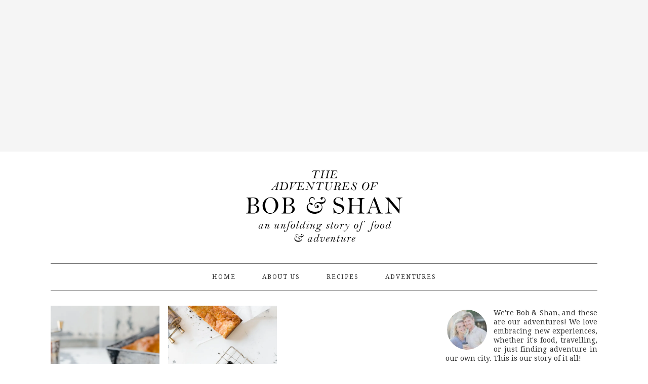

--- FILE ---
content_type: text/html; charset=utf-8
request_url: https://www.google.com/recaptcha/api2/aframe
body_size: 264
content:
<!DOCTYPE HTML><html><head><meta http-equiv="content-type" content="text/html; charset=UTF-8"></head><body><script nonce="mhnlT8hapoaqKtQwcLUDrg">/** Anti-fraud and anti-abuse applications only. See google.com/recaptcha */ try{var clients={'sodar':'https://pagead2.googlesyndication.com/pagead/sodar?'};window.addEventListener("message",function(a){try{if(a.source===window.parent){var b=JSON.parse(a.data);var c=clients[b['id']];if(c){var d=document.createElement('img');d.src=c+b['params']+'&rc='+(localStorage.getItem("rc::a")?sessionStorage.getItem("rc::b"):"");window.document.body.appendChild(d);sessionStorage.setItem("rc::e",parseInt(sessionStorage.getItem("rc::e")||0)+1);localStorage.setItem("rc::h",'1769656660351');}}}catch(b){}});window.parent.postMessage("_grecaptcha_ready", "*");}catch(b){}</script></body></html>

--- FILE ---
content_type: text/css
request_url: https://theadventuresofbobandshan.com/wp-content/themes/foodiepro/style.css?ver=2.0.5
body_size: 7584
content:
/*
	Theme Name: Foodie Pro Theme
	Description: This is the Foodie Pro child theme created for the Genesis Framework.
	Author: Shay Bocks
	Author URI: http://shaybocks.com/
	Version: 2.0.5

	Tags: black, orange, white, one-column, two-columns, three-columns, fixed-width, custom-menu, full-width-template, sticky-post, theme-options, threaded-comments, translation-ready

	Template: genesis
	Template Version: 2.0.1

	License: GPL-2.0+
	License URI: http://www.opensource.org/licenses/gpl-license.php
*/

/* Table of Contents

	- HTML5 Reset
		- Baseline Reset
		- Box Sizing
		- Float Clearing
	- Defaults
		- Typographical Elements
		- Headings
		- Objects
		- Forms
	- Structure and Layout
		- Site Containers
		- Column Widths and Positions
		- Column Classes
	- Common Classes
		- WordPress
		- Genesis
		- Headings
	- Widgets
		- Featured Page and Featured Post
		- User Profile
	- Plugins
		- Genesis eNews Extended
		- Genesis Latest Tweets
		- Gravity Forms
		- Easy Recipe Pro
		- Simple Social Icons
		- Genesis Responsive Slider
	- Custom Page Templates
		- Home Page
		- Recipes Page
	- Top Ad
	- Site Header
		- Title Area
		- Widget Area
	- Site Navigation
		- Header Navigation
		- Primary Navigation
		- Secondary Navigation
	- Content Area
		- Entries
		- Archive Pagination
		- Entry Navigation
		- After Entry
		- Comments
	- Sidebars
	- Footer Widgets
	- Site Footer
	- Media Queries
		- max-width: 1139px
		- max-width: 1023px
		- max-width: 767px

*/


/*
HTML5 Reset
---------------------------------------------------------------------------------------------------- */

/* Baseline Reset (normalize.css 2.1.2)
	Link: http://necolas.github.com/normalize.css/
--------------------------------------------- */

article,aside,details,figcaption,figure,footer,header,hgroup,main,nav,section,summary{display:block}audio,canvas,video{display:inline-block}audio:not([controls]){display:none;height:0}[hidden]{display:none}html{font-family:sans-serif;-ms-text-size-adjust:100%;-webkit-text-size-adjust:100%}body{margin:0}a:focus{outline:thin dotted}a:active,a:hover{outline:0}h1{font-size:2em;margin:.67em 0}abbr[title]{border-bottom:1px dotted}b,strong{font-weight:bold}dfn{font-style:italic}hr{-moz-box-sizing:content-box;box-sizing:content-box;height:0}mark{background:#ff0;color:#000}code,kbd,pre,samp{font-family:monospace,serif;font-size:1em}pre{white-space:pre-wrap}q{quotes:"\201C" "\201D" "\2018" "\2019"}small{font-size:80%}sub,sup{font-size:75%;line-height:0;position:relative;vertical-align:baseline}sup{top:-0.5em}sub{bottom:-0.25em}img{border:0}svg:not(:root){overflow:hidden}figure{margin:0}fieldset{border:1px solid silver;margin:0 2px;padding:.35em .625em .75em}legend{border:0;padding:0}button,input,select,textarea{font-family:inherit;font-size:100%;margin:0}button,input{line-height:normal}button,select{text-transform:none}button,html input[type="button"],input[type="reset"],input[type="submit"]{-webkit-appearance:button;cursor:pointer}button[disabled],html input[disabled]{cursor:default}input[type="checkbox"],input[type="radio"]{box-sizing:border-box;padding:0}input[type="search"]{-webkit-appearance:textfield;-moz-box-sizing:content-box;-webkit-box-sizing:content-box;box-sizing:content-box}input[type="search"]::-webkit-search-cancel-button,input[type="search"]::-webkit-search-decoration{-webkit-appearance:none}button::-moz-focus-inner,input::-moz-focus-inner{border:0;padding:0}textarea{overflow:auto;vertical-align:top}table{border-collapse:collapse;border-spacing:0}


/* Box Sizing
--------------------------------------------- */

*,
input[type="search"] {
	-webkit-box-sizing: border-box;
	-moz-box-sizing:    border-box;
	box-sizing:         border-box;
}

/* Float Clearing
--------------------------------------------- */

.author-box:before,
.clearfix:before,
.entry:before,
.entry-content:before,
.footer-widgets:before,
.nav-primary:before,
.nav-secondary:before,
.pagination:before,
.site-container:before,
.site-footer:before,
.site-header:before,
.site-inner:before,
.widget:before,
.widget-area:before,
.after-entry:before,
.comment-respond:before,
.wrap:before {
  content: " ";
  display: table;
}

.author-box:after,
.clearfix:after,
.entry:after,
.entry-content:after,
.footer-widgets:after,
.nav-primary:after,
.nav-secondary:after,
.pagination:after,
.site-container:after,
.site-footer:after,
.site-header:after,
.site-inner:after,
.widget:after,
.widget-area:after,
.after-entry:after,
.comment-respond:after,
.wrap:after {
  clear: both;
  content: " ";
  display: table;
}


/*
Defaults
---------------------------------------------------------------------------------------------------- */

/* Typographical Elements
--------------------------------------------- */

body {
	background: #fff;
	color: #333;
	font-family: 'Source Sans Pro', Helvetica, Arial, sans-serif;
	font-weight: 300;
	font-size: 15px;
	line-height: 1.625;
}

a,
button,
input:focus,
input[type="button"],
input[type="reset"],
input[type="submit"],
textarea:focus {
	-webkit-transition: all 0.1s ease-in-out;
	-moz-transition:    all 0.1s ease-in-out;
	-ms-transition:     all 0.1s ease-in-out;
	-o-transition:      all 0.1s ease-in-out;
	transition:         all 0.1s ease-in-out;
}

::-moz-selection {
	background: #111;
	color: #fff;
}

::selection {
	background: #111;
	color: #fff;
}

a {
	color: #010101;
	text-decoration: underline;
}

a img {
	margin-bottom: 20px;
}

a:hover {
	color: #111;
}

p {
	margin: 5px 0 15px;
	padding: 0;
}

strong {
	font-weight: 600;
}

ol,
ul {
	margin: 0;
	padding: 0;
}

blockquote,
blockquote::before {
	color: #999;
}

blockquote {
	margin: 0;
	padding: 22px 20px;
}

blockquote::before {
	content: "\201C";
	display: block;
	font-size: 30px;
	height: 0;
	left: -20px;
	position: relative;
	top: -10px;
}

pre {
	background: #111;
	color: #ccc;
	overflow: scroll;
	padding: 0 20px;
	white-space: pre;
}

cite {
	font-style: normal;
}

/* Headings
--------------------------------------------- */

h1,
h2,
h3,
h4,
h5,
h6 {
	color: #444;
	font-weight: 300;
	margin: 10px 0 16px;
	padding: 0;
	text-transform: uppercase;
}

h1 {
	font-size: 22px;
}

h2 {
	font-size: 20px;
}

h3 {
	font-size: 18px;
}

h4 {
	font-size: 16px;
}

h5 {
	font-size: 14px;
}

h6 {
	font-size: 12px;
}

/* Objects
--------------------------------------------- */

embed,
iframe,
img,
object,
video,
.wp-caption {
	max-width: 100%;
}

img {
	height: auto;
}

.featured-content img,
.gallery img {
	margin-bottom: 0;
	width: auto;
}

/* Gallery
--------------------------------------------- */

.gallery {
	overflow: hidden;
}

.gallery-item {
	float: left;
	margin: 0 0 28px;
	text-align: center;
}

.gallery-columns-2 .gallery-item {
	width: 50%;
}

.gallery-columns-3 .gallery-item {
	width: 33%;
}

.gallery-columns-4 .gallery-item {
	width: 25%;
}

.gallery-columns-5 .gallery-item {
	width: 20%;
}

.gallery-columns-6 .gallery-item {
	width: 16.6666%;
}

.gallery-columns-7 .gallery-item {
	width: 14.2857%;
}

.gallery-columns-8 .gallery-item {
	width: 12.5%;
}

.gallery-columns-9 .gallery-item {
	width: 11.1111%;
}

.gallery img {
	border: 1px solid #ddd;
	height: auto;
	padding: 4px;
}

.gallery img:hover {
	border: 1px solid #999;
}

/* Forms
--------------------------------------------- */

input,
select,
textarea {
	-moz-box-shadow: 0 0 0 #fff;
	-webkit-box-shadow:  0 0 0 #fff;
	border: 1px solid #ccc;
	box-shadow: 0 0 0 #fff;
	color: #999;
	font-family: 'Droid Serif', georgia, serif;
	font-size: 11px;
	font-style: italic;
	letter-spacing: .5px;
	padding: 10px;
	width: 100%;
}

input:focus,
textarea:focus {
	outline: none;
}

::-moz-placeholder {
	color: #000;
}

::-webkit-input-placeholder {
	color: #000;
}

.button,
.button-secondary,
button,
input[type="button"],
input[type="reset"],
input[type="submit"] {
	background: #010101;
	border: none;
	box-shadow: none;
	color: #fff;
	cursor: pointer;
	font-family: 'Source Sans Pro', Helvetica, Arial, sans-serif;
	font-weight: 400;
	font-style: normal;
	letter-spacing: 0.5px;
	padding: 5px 12px;
	text-transform: uppercase;
	width: auto;
}

.button:hover,
button:hover,
input:hover[type="button"],
input:hover[type="reset"],
input:hover[type="submit"] {
	background: #444;
}

.button-secondary {
	background: #f5f5f5;
	color: #010101;
}

.button-secondary:hover {
	background: #010101;
	color: #fff;
}

input[type="search"]::-webkit-search-cancel-button,
input[type="search"]::-webkit-search-results-button {
	display: none;
}


/*
Structure and Layout
---------------------------------------------------------------------------------------------------- */

/* Site Containers
--------------------------------------------- */

.site-container {
	background: #fff;
	margin: 0 auto;
	max-width: 1140px;
	padding: 0 30px;
}

.site-inner {
	clear: both;
	display: block;
	margin: 20px auto;
}

.wrap {
	display: block;
	margin: 0 auto;
}

/* Column Widths and Positions
--------------------------------------------- */

/* Wrapping div for .content and .sidebar-primary */

.content-sidebar-sidebar .content-sidebar-wrap,
.sidebar-content-sidebar .content-sidebar-wrap,
.sidebar-sidebar-content .content-sidebar-wrap {
	width: 840px;
}

.content-sidebar-sidebar .content-sidebar-wrap {
	float: left;
}

.sidebar-content-sidebar .content-sidebar-wrap,
.sidebar-sidebar-content .content-sidebar-wrap {
	float: right;
}

/* Content */

.content {
	float: right;
	width: 680px;
}

.content-sidebar .content,
.content-sidebar-sidebar .content,
.sidebar-content-sidebar .content {
	float: left;
}

.content-sidebar-sidebar .content,
.sidebar-content-sidebar .content,
.sidebar-sidebar-content .content {
	width: 500px;
}

.full-width-content .content {
	width: 100%;
}

/* Primary Sidebar */

.sidebar-primary {
	float: right;
	width: 300px;
}

.sidebar-content .sidebar-primary,
.sidebar-sidebar-content .sidebar-primary {
	float: left;
}

/* Secondary Sidebar */

.sidebar-secondary {
	float: left;
	width: 160px;
}

.content-sidebar-sidebar .sidebar-secondary {
	float: right;
}

/* Column Classes
	Link: http://twitter.github.io/bootstrap/assets/css/bootstrap-responsive.css
--------------------------------------------- */

.five-sixths,
.four-sixths,
.one-fourth,
.one-half,
.one-sixth,
.one-third,
.three-fourths,
.three-sixths,
.two-fourths,
.two-sixths,
.two-thirds {
	float: left;
	margin-left: 2.564102564102564%;
}

.one-half,
.three-sixths,
.two-fourths {
	width: 48.717948717948715%;
}

.one-third,
.two-sixths {
	width: 31.623931623931625%;
}

.four-sixths,
.two-thirds {
	width: 65.81196581196582%;
}

.one-fourth {
	width: 23.076923076923077%;
}

.three-fourths {
	width: 74.35897435897436%;
}

.one-sixth {
	width: 14.52991452991453%;
}

.five-sixths {
	width: 82.90598290598291%;
}

.first {
	clear: both;
	margin-left: 0;
}

/*
Common Classes
---------------------------------------------------------------------------------------------------- */

/* WordPress
--------------------------------------------- */

.avatar {
	float: left;
}

.alignleft .avatar {
	margin-right: 22px;
}

.alignright .avatar {
	margin-left: 22px;
}

.search-form {
}

.search-form input {
	background: #fff url('images/search.png') center right no-repeat;
}

.search-form input[type="submit"] {
	border: 0;
	clip: rect(0, 0, 0, 0);
	height: 1px;
	margin: -1px;
	padding: 0;
	position: absolute;
	width: 1px;
}

.sticky {
}

img.centered,
.aligncenter {
	display: block;
	margin: 0 auto 22px;
}

img.alignnone {
	margin-bottom: 12px;
}

.alignleft {
	float: left;
	margin-right: 40px;
	text-align: left;
}

.alignright {
	float: right;
	margin-left: 40px;
	text-align: right;
}

img.alignleft,
.wp-caption.alignleft {
	margin: 0 22px 22px 0;
}

img.alignright,
.wp-caption.alignright {
	margin: 0 0 22px 22px;
}

.wp-caption-text {
	font-family: 'Droid Serif', georgia, serif;
	font-size: 11px;
	font-style: italic;
	margin: 0;
	text-align: center;
}

.wp-caption {
	max-width: 100% !important;
}

.gallery-caption {
}

.widget_calendar table {
	width: 100%;
}

.widget_calendar td {
	text-align: center;
}

.featured-content img,
.post-image,
.entry-image {
	display: block;
	width: 100%;
}

/* Genesis
--------------------------------------------- */

.breadcrumb {
	margin-bottom: 20px;
}

.archive-description,
.author-box {
	margin-bottom: 20px;
}

.archive-description {
	padding: 20px 20px 22px;
}

.author-box {
	padding: 20px;
}

.author-box-title {
	color: #111;
	font-family: 'Helvetica Neue', Helvetica, Arial, sans-serif;
	font-size: 16px;
	margin-top: 0;
	margin-bottom: 4px;
}

.author-box a {

}

.author-box p {
	margin: 0;
}

.author-box .avatar {
	margin-right: 22px;
}

/* Headings
--------------------------------------------- */

.entry-title {
	font-size: 28px;
	line-height: 1.2;
	margin-bottom: 5px;
}

.archive .one-third .entry-title,
.archive .one-fourth .entry-title,
.archive .one-sixth .entry-title,
.search .one-third .entry-title,
.search .one-fourth .entry-title,
.search .one-sixth .entry-title {
	font-size: 18px;
	text-align: center;
}

.page .entry-title {
	margin-bottom: 16px;
}

.sidebar .entry-title {
	font-size: 16px;
	font-weight: 400;
	text-align: center;
}

h1.entry-title,
.entry-title a,
.sidebar .widgettitle a {
	color: #444;
	text-decoration: none;
}

.widgettitle {
	color: #444;
	font-size: 14px;
	font-weight: 400;
	letter-spacing: 1px;
	margin: 0 0 10px;
	text-align: center;
	text-transform: uppercase;
}

.sidebar .widgettitle a {
	border: none;
}

.archive-title {
	font-size: 20px;
	margin-bottom: 22px;
}


/*
Widgets
---------------------------------------------------------------------------------------------------- */

/* Featured Page and Featured Post
--------------------------------------------- */

.featured-content .entry {
	padding: 0;
}



/* User Profile
--------------------------------------------- */

.user-profile .avatar-45  {
	border: 3px solid #fff;
	border-radius: 45px;
	margin-right: 10px;
}

.user-profile .avatar-65  {
	border: 3px solid #fff;
	border-radius: 65px;
	margin-right: 10px;
}

.user-profile .avatar-85  {
	border: 3px solid #fff;
	border-radius: 85px;
	margin-right: 10px;
}

.user-profile .avatar-125  {
	border: 3px solid #fff;
	border-radius: 125px;
	margin-right: 10px;
}

.user-profile {
	font-size: 14px;
	line-height: 1.3;
	text-align: left;
}

/*
Plugins
---------------------------------------------------------------------------------------------------- */

/* Genesis eNews Extended
--------------------------------------------- */

.enews-widget {
	background: #f5f5f5;
	color: #010101;
	padding: 20px;
	text-align: center;
}

.enews-widget .widgettitle {
	color: #010101;
	font-size: 20px;
}

.enews-widget input {
	margin-bottom: 16px;
	padding: 7px;
}

.enews-widget input:focus {
	border: 1px solid #ccc;
}

.enews-widget input[type="submit"] {
	background: #010101;
	color: #fff;
	margin: 0;
	width: 100%;
}

.enews-widget input:hover[type="submit"] {
	background: #fff;
	color: #010101;
}

.after-entry  .enews-widget {
	min-height: 250px;
}

.top-cta .enews-widget .widgettitle,
.top-cta .enews-widget p {
	display: inline;
	float: left;
	line-height: 28px;
	margin: 0 10px 0 0;
	width: auto;
}

.top-cta .enews-widget .widgettitle {
	font-size: 20px;
}

.top-cta .enews-widget #subscribe {
	display: inline;
	float: right;
	width: 40%;
}

.top-cta .enews-widget input {
	border: 0;
	display: inline;
	float: left;
	margin: 0;
	width: 70%;
}

.top-cta .enews-widget input[type="submit"] {
	display: inline;
	float: right;
	width: 28%;
}

/* Genesis Latest Tweets
--------------------------------------------- */

.latest-tweets ul li {
	margin-bottom: 16px;
}

/* Gravity Forms
--------------------------------------------- */

div.gform_wrapper input[type="email"],
div.gform_wrapper input[type="text"],
div.gform_wrapper textarea,
div.gform_wrapper .ginput_complex label {
	font-size: 16px;
	padding: 8px;
}

div.gform_wrapper .ginput_complex label {
	padding: 0;
}

div.gform_wrapper li,
div.gform_wrapper form li {
	margin: 16px 0 0;
}

div.gform_wrapper .gform_footer input[type="submit"] {
	font-size: 12px;
}

/* Easy Recipe Pro
--------------------------------------------- */

.foodie-pro .easyrecipe {
	background: transparent;
	border: 0;
	margin: 20px 0;
	padding: 0;
}

.foodie-pro .easyrecipe div:before,
.foodie-pro .easyrecipe div:after {
	clear: none;
	display: inline;
}

.foodie-pro .easyrecipe .ERSName {
	color: #999;
	font-family: 'Source Sans Pro', Helvetica, Arial, serif;
	font-size: 20px;
	font-weight: 300;
	letter-spacing: 2px;
	text-transform: uppercase;
	width: 60%;
}

.foodie-pro .easyrecipe .ERSTimeHeading,
.foodie-pro .easyrecipe .ERSHeading,
.foodie-pro .easyrecipe .ERSNotesHeader,
.foodie-pro .easyrecipe .ERSNutritionHeader,
.foodie-pro .easyrecipe .ERSIngredients .ERSIngredientsHeader,
.foodie-pro .easyrecipe .ERSInstructions .ERSInstructionsHeader,
.foodie-pro .easyrecipe div.ERSNotesHeader,
.foodie-pro .easyrecipe .nutrition .ERSNutritionHeader   {
	color: #999;
	font-family: 'Source Sans Pro', Helvetica, Arial, serif;
	font-weight: 300;
	letter-spacing: 2px;
	text-transform: uppercase;
}

.foodie-pro .easyrecipe .ERSHeading,
.foodie-pro .easyrecipe .ERSNotesHeader,
.foodie-pro .easyrecipe .ERSNutritionHeader {
	margin: 5px 0 10px;
}

.foodie-pro .easyrecipe .ERSTopRight img {
	border: 0;
}

.foodie-pro .easyrecipe .pibfi_pinterest .xc_pin {
	margin: 0;
}

.foodie-pro .easyrecipe .ERSSummary {
	width: 60%;
}

.foodie-pro .easyrecipe .ERSSavePrint {
	background: #fff;
}

.foodie-pro .easyrecipe .ERSSavePrint .ERSPrintBtnSpan .ERSPrintBtn,
.foodie-pro .easyrecipe .ERSSavePrint .ERSSaveBtnSpan .ERSSaveBtn,
.foodie-pro .easyrecipe .ERSSavePrint .ERSSaveBtnSpan .ziplist-link.ERSSaveBtn,
.foodie-pro .easyrecipe .ERSSavePrint .ERSSaveBtnSpan .ziplist-button.ERSSaveBtn {
	background: #f5f5f5;
	border-radius: 0;
	padding: 0 10px;
}

.foodie-pro .easyrecipe .ERSSavePrint .ERSPrintBtnSpan .ERSPrintBtn:hover,
.foodie-pro .easyrecipe .ERSSavePrint .ERSSaveBtnSpan .ERSSaveBtn:hover {
	background: #ccc;
}

.foodie-pro .easyrecipe .ERSSavePrint .ERSPrintBtnSpan .ERSPrintBtn,
.foodie-pro .easyrecipe .ERSSavePrint .ERSSaveBtnSpan .ERSSaveBtn,
.foodie-pro .easyrecipe .ui-button .ui-button-text {
	color: #999;
	font-family: 'Source Sans Pro', Helvetica, Arial, serif;
	font-size: 11px;
	font-weight: 400;
	letter-spacing: 2px;
	text-transform: uppercase;
}

.foodie-pro .easyrecipe .ui-button .ui-button-text {
	padding: 0.4em 1em 0.4em 2.4em;
}

.foodie-pro .easyrecipe .ERSSavePrint .ERSSaveBtnSpan .ziplist-link .ERSSaveIcon,
.foodie-pro .easyrecipe .ERSSavePrint .ERSSaveBtnSpan .ziplist-button .ERSSaveIcon {
	background-image: url('images/save.png');
	margin-left: 10px;
}

.foodie-pro .easyrecipe .ERSSavePrint .ERSPrintBtnSpan .ERSPrintBtn .ERSPrintIcon {
	background-image: url('images/print.png');
	margin-left: 10px;
}

.foodie-pro .easyrecipe .ERSIngredients,
.foodie-pro .easyrecipe .ERSInstructions,
.foodie-pro .easyrecipe .ERSNutrition {
	border-top: 1px dotted #333;
	margin-top: 20px;
}

.foodie-pro .easyrecipe .ERSIngredients {
	width: 60%;
}

.foodie-pro .easyrecipe .ERSIngredients li.ingredient {
	list-style: none;
}

.foodie-pro .easyrecipe .ERSIngredients ul li:before {
	content: "\00BB \0020";
	padding-right: 7px;
}

.foodie-pro .easyrecipe .ERSNutrionDetails span {
	margin-right: 20px;
}

.foodie-pro .easyrecipe .ERSRatings {
	margin: 10px 0 0;
}

.foodie-pro .easyrecipe .ERComment {
	font-family: 'Source Sans Pro', Helvetica, Arial, serif;
	letter-spacing: 1px;
	text-transform: uppercase;
}

.foodie-pro .easyrecipe .ERRateBG {
	background: url('images/whitestar.png');
	margin: 2px 0 0 10px;
}

.foodie-pro .ERRateBG,
.foodie-pro .ERRatingComment,
.foodie-pro .ERComment .ERRateBG,
.foodie-pro .ERSRatingOuter {
	background: url('images/whitestar.png');
	margin: 0 0 10px 0;
}

.foodie-pro .easyrecipe .ERRateStars,
.foodie-pro .ERComment .ERRateStars,
.foodie-pro .ERRatingCommentInner,
.foodie-pro .ERSRatingInner {
	background: url('images/graystar.png');
}

.foodie-pro .easyrecipe .average {
	font-family: 'Source Sans Pro', Helvetica, Arial, serif;
}

/* Genesis Responsive Slider
--------------------------------------------- */

.foodie-pro #genesis-responsive-slider {
	border: 0;
	margin: 0 auto;
	padding: 0;
	position: relative;
}

.foodie-pro .slide-excerpt {
	background: transparent;
	margin: 0 0 25%;
	opacity: 1;
	width: 100%;
}

.foodie-pro .slide-excerpt-border {
	border: 0;
	display: inline;
	float: left;
	margin: 0;
	padding: 0;
	width: 100%;
}

.foodie-pro .slide-excerpt-border h2 {
	margin: 0;
	text-align: center;
	width: 100%;
}

.foodie-pro #genesis-responsive-slider h2 a {
	background: #333;
	color: #fff;
	font-size: 16px;
	letter-spacing: 1px;
	margin: 0;
	overflow: visible;
	padding: 10px;
	text-align: center;
	text-decoration: none;
	width: 100%;
}

.foodie-pro .flex-direction-nav li a {
	background: url('images/bg_direction_nav.png');
	top: 40%;
}

.foodie-pro .flex-direction-nav li .prev,
.foodie-pro .flex-direction-nav li .prev:hover {
	background-position: 0 0;
	left: -25px;
}

.foodie-pro .flex-direction-nav li .next,
.foodie-pro .flex-direction-nav li .next:hover {
	background-position: -52px 0;
	right: -25px;
}

.foodie-pro .flex-direction-nav li .prev:hover,
.foodie-pro .flex-direction-nav li .next:hover {
	opacity: 0.9;
}

.foodie-pro .flex-control-nav li a {
	background: url('images/bg_control_nav.png');
}

.foodie-pro .flex-control-nav li a.active {
	background-position: 0 -26px;
}

.foodie-pro .flex-control-nav li a:hover {
	background-position: 0 -12px;
}

/* Simple Social Icons
--------------------------------------------- */
.simple-social-icons ul li:before {
	content: none !important;
	padding-right: 0 !important;
}

/*
Custom Page Templates
---------------------------------------------------------------------------------------------------- */

/* Home Page
--------------------------------------------- */

.home-top {
	margin: 0 auto;
	max-width: 680px;
}

.paged .home-middle,
.paged .home-top {
	display: none;
	visibility: hidden;
}

.home-bottom .widgettitle {
	border-bottom: 1px solid #ccc;
	margin: 0 0 20px;
	padding: 0 0 10px;
}

.home-bottom .entry-title {
	font-size: 20px;
}

.home .one-third .entry-title,
.home .one-fourth .entry-title,
.home .one-sixth .entry-title {
	font-size: 16px;
	text-align: center;
}


/* Recipes Page
--------------------------------------------- */

.recipes-top {
	background: #f5f5f5;
	padding: 20px;
}

.recipes-top .widget {
	float: left;
	margin-right: 1%;
	width: 32%;
}

.recipes-bottom {
	margin-top: 20px;
}

.recipes-bottom .widget {
	border-bottom: 1px dotted #333;
	clear: both;
	display: block;
	overflow: hidden;
	padding: 20px 0;
}

.recipes-bottom .widgettitle {
	font-size: 22px;
}

.recipes-bottom .gfwa-1,
.recipes-bottom .gfwa-5,
.recipes-bottom .gfwa-9,
.recipes-bottom .gfwa-13,
.recipes-bottom .gfwa-17,
.recipes-bottom .gfwa-21,
.recipes-bottom .gfwa-25,
.recipes-bottom .gfwa-29,
.recipes-bottom .gfwa-33,
.recipes-bottom .gfwa-37,
.recipes-bottom .gfwa-51,
.recipes-bottom .gfwa-55,
.recipes-bottom .gfwa-59,
.recipes-bottom .gfwa-63,
.recipes-bottom .gfwa-67,
.recipes-bottom .gfwa-71,
.recipes-bottom .gfwa-75,
.recipes-bottom .gfwa-79,
.recipes-bottom .gfwa-83,
.recipes-bottom .gfwa-87,
.recipes-bottom .gfwa-91,
.recipes-bottom .gfwa-95 {
	clear: both;
	margin-left: 0;
}

.recipes-bottom .featuredpost h2{
	font-size: 13px;
	font-weight: 400;
	text-transform: none;
}

/*
Top Ad
---------------------------------------------------------------------------------------------------- */

.top-cta {
	background: #f5f5f5;
	clear: both;
	overflow: hidden;
	padding: 10px 0;
	text-align: center;
}

.top-cta img,
.top-cta iframe {
	display: block;
	margin: 0 auto;
}

.top-cta .widget {
	margin: 0 auto;
	max-width: 1100px;
}

/*
Site Header
---------------------------------------------------------------------------------------------------- */

.foodie-pro .site-header {
	background-position: center;
	padding: 20px 0;
}

/* Title Area
--------------------------------------------- */

.title-area {
	padding: 16px 0;
	width: 360px;
}

.title-area h1 {
	margin: 0 auto;
}

.title-area p {
	margin: 0;
}

.header-image .title-area {
	padding: 0;
}

.site-title,
.site-title a {
	font-size: 55px;
	font-weight: 300;
	letter-spacing: 4px;
	line-height: 1.2;
	text-align: center;
	text-decoration: none;
	text-transform: uppercase;
}

.site-title a,
.site-title a:hover {
	color: #444;
}

.site-description {
	color: #999;
	font-family: 'Droid Serif', georgia, serif;
	font-size: 11px;
	font-style: italic;
	font-weight: 400;
	letter-spacing: .5px;
	margin: 0;
	text-align: center;
	text-transform: none;
}

/* Full width header, no widgets */

.header-full-width .title-area,
.header-full-width .site-title {
	width: 100%;
}

.header-image .site-description,
.header-image .site-title a {
	display: block;
	text-indent: -9999px;
}

/* Logo, hide text */

.header-image .site-header {
	background-position: center !important;
	background-size: 400px 170px !important;
}

.header-image .site-title a {
	float: none;
	min-height: 164px;
	width: 100%;
}

/* Widget Area
--------------------------------------------- */

.site-header .widget-area {
	float: right;
	text-align: right;
	width: 720px;
}

.header-image .site-header .widget-area {
	padding: 20px 0;
}

.site-header .search-form {
	float: right;
	margin-top: 22px;
}


/*
Site Navigation
---------------------------------------------------------------------------------------------------- */

.genesis-nav-menu {
	border-bottom: 1px solid #777;
	border-top: 1px solid #777;
	clear: both;
	font-size: .001px;
	letter-spacing: 2px;
	line-height: 1;
	padding: 0;
	text-align: center;
	width: 100%;
}

.genesis-nav-menu .menu-item {
	display: inline-block;
	font-size: 12px;
	font-weight: 400;
	margin: 0;
	padding: 0;
	text-align: left;
}

.genesis-nav-menu a {
	color: #333;
	display: block;
	padding: 20px 25px;
	position: relative;
	text-decoration: none;
	text-transform: uppercase;
}

.genesis-nav-menu a:hover,
.genesis-nav-menu .current-menu-item > a,
.genesis-nav-menu .sub-menu .current-menu-item > a:hover {
	color: #000;
}

.genesis-nav-menu .sub-menu {
	border-bottom: 5px solid #777;
	left: -9999px;
	opacity: 0;
	position: absolute;
	-webkit-transition: opacity .4s ease-in-out;
	-moz-transition:    opacity .4s ease-in-out;
	-ms-transition:     opacity .4s ease-in-out;
	-o-transition:      opacity .4s ease-in-out;
	transition:         opacity .4s ease-in-out;
	width: 200px;
	z-index: 2000;
}

.genesis-nav-menu .sub-menu a {
	background-color: #fff;
	letter-spacing: 1px;
	padding: 20px;
	position: relative;
	width: 200px;
}

.genesis-nav-menu .sub-menu .sub-menu {
	margin: -52px 0 0 200px;
}

.genesis-nav-menu .menu-item:hover {
	position: static;
}

.genesis-nav-menu .sub-menu .current-menu-item > a {
	color: #999;
}

.genesis-nav-menu .sub-menu a:hover,
.genesis-nav-menu .sub-menu .current-menu-item > a:hover {
	color: #fff;
	background: #010101;
}

.genesis-nav-menu .menu-item:hover > .sub-menu {
	left: auto;
	opacity: 1;
}

.genesis-nav-menu > .first > a {
	padding-left: 0;
}

.genesis-nav-menu > .last > a {
	padding-right: 0;
}

.genesis-nav-menu > .right {
	color: #fff;
	float: right;
	list-style-type: none;
	padding: 30px 0;
}

.genesis-nav-menu > .right > a {
	display: inline;
	padding: 0;
}

.genesis-nav-menu > .rss > a {
	margin-left: 48px;
}

.genesis-nav-menu > .search {
	padding: 10px 0 0;
}

.sidebar .menu-item a {
	text-decoration: none;
}

/* Mobile Menu Toggle
--------------------------------------------- */

.menu-toggle,
.sub-menu-toggle {
	display: none;
	visibility: hidden;
}

/* Site Header Navigation
--------------------------------------------- */

.site-header .sub-menu {
	border-top: 1px solid #ccc;
	margin: 0 0 20px;
}

.site-header .sub-menu .sub-menu {
	margin-top: -55px;
}

/* Primary Navigation
--------------------------------------------- */

.nav-primary {
	margin: 0 0 20px;
}

.nav-primary a:hover,
.nav-primary .current-menu-item > a {
}

.nav-primary .sub-menu a:hover {
}

/* Secondary Navigation
--------------------------------------------- */

.nav-secondary {
	margin: 0 0 20px;
}

.nav-secondary a:hover,
.nav-secondary .current-menu-item > a {
}

.nav-secondary .sub-menu a:hover {
}


/*
Content Area
---------------------------------------------------------------------------------------------------- */

/* Entries
--------------------------------------------- */

.entry {
	margin-bottom: 20px;
	padding: 0 0 22px;
}

.entry-content a {
	color: #010101;
}

.entry-content a:hover {
	color: #111;
}

.entry-content .attachment a,
.entry-content .gallery a {
	border: none;
}

.entry-content ol,
.entry-content p,
.entry-content ul,
.quote-caption,
.clear-line {
	margin-bottom: 30px;
}

.entry-content ol li,
.entry-content ul li {
	margin-left: 20px;
}

.entry-content ol li {
	list-style-type: decimal;
}

.entry-content ul li {
	list-style-type: disc;
}

.entry-content ol ol,
.entry-content ul ul,
.entry-content .wp-caption p {
	margin-bottom: 0;
}

.entry-meta,
.post-info,
.post-meta {
	color: #999;
	font-family: 'Droid Serif', georgia, serif;
	font-size: 11px;
	font-style: italic;
	margin: 0;
}

.entry-meta a,
.post-info a,
.post-meta a {
	color: #999;
	text-decoration: none;
}

.entry-meta a:hover {
	color: #010101;
}

.entry-header .entry-meta,
.post-info {
	margin-bottom: 20px;
	line-height: 1;
}

.entry-footer .entry-meta,
.post-meta {
	border-top: 1px solid #ccc;
	padding-top: 20px;
}

.entry-comments-link::before {
	content: "\2014";
	margin: 0 6px 0 2px;
}

.entry-categories,
.entry-tags {
	display: block;
}

a.more-link,
.more-from-category a {
	background: #f5f5f5;
	color: #010101;
	display: table;
	font-size: 13px;
	font-weight: 600;
	letter-spacing: 2px;
	padding: 3px 8px;
	text-decoration: none;
	text-transform: uppercase;
}

.more-from-category a {
	margin: 0 auto 40px;
}

.more-link {
	margin-top: 15px;
}

.more-from-category {
	clear: both;
	display: block;
	float: none;
	text-align: center;
}

a.more-link:hover,
.more-from-category a:hover {
	background: #010101;
	color: #fff;
}

/* Archive Navigation
--------------------------------------------- */

.archive-pagination {
	clear: both;
	font-size: 14px;
	margin: 20px 0;
}

.archive-pagination li {
	border: 1px solid #ccc;
	display: inline;
	padding: 5px 10px;
}

li.pagination-next,
li.pagination-previous {
	border: 0 !important;
}

.archive-pagination a {
	color: #010101;
	letter-spacing: 2px;
	text-transform: uppercase;
	text-decoration: none;
}

.archive-pagination a:hover,
.archive-pagination li.active a {
	color: #010101;
}

/* Entry Navigation
--------------------------------------------- */

.navigation{
	clear: both;
	font-size: 12px;
	margin: 20px 0;
}

.entry .navigation a {
	border-bottom: 1px solid #ccc;
}

.navigation li {
	display: inline;
}

.navigation li a {
	background: #111;
	color: #fff;
	cursor: pointer;
	display: inline-block;
	padding: 8px 12px;
}

.navigation li a:hover,
.navigation li.active a {
	background: #010101;
}

.pagination-next a,
.pagination-previous a {
	text-decoration: none;
}

/*
After Entry
--------------------------------------------- */

.after-entry .widget {
	clear: none;
	float: left;
	width: 50%;
}

/* Comments
--------------------------------------------- */

.comment-respond,
.entry-comments {
	font-size: 14px;
	letter-spacing: 0.5px;
	padding: 20px 0;
}

.comment-respond,
.entry-comments,
.ping-list {
	margin-bottom: 20px;
}

.entry-comments h3,
.comment-respond h3 {
	color: #333;
	font-size: 16px;
	letter-spacing: 1.5px;
	text-transform: uppercase;
}

.entry-comments a,
.comment-respond a {

}

.entry-comments .comment-author {
	margin: 0;
}

.comment-respond input[type="email"],
.comment-respond input[type="text"],
.comment-respond input[type="url"] {
	width: 50%
}

.comment-respond label {
	display: block;
	margin-right: 12px;
}

.comment-list li,
.ping-list li {
	list-style-type: none;
	margin-top: 22px;
	padding: 32px;
}

.comment-list li li {
	margin-right: -32px;
}

li.comment {
	border-top: 1px solid #ccc;
}

.comment .avatar {
	margin: 0 16px 22px 0;
}

.bypostauthor {
}

.form-allowed-tags {
	background: #f5f5f5;
	font-size: 12px;
	padding: 22px;
}

.comment-meta a {
	color: #333;
}

.comment-reply a {
	background: #f5f5f5;
	color: #333;
	font-family: Helvetica, Arial, sans-serif;
	font-size: 11px;
	letter-spacing: 1px;
	padding: 2px 5px;
	text-transform: uppercase;
}

.comment-reply a:hover {
	background: #ccc;
}

/*
Sidebars
---------------------------------------------------------------------------------------------------- */

.sidebar p:last-child,
.sidebar ul {
	margin: 0;
}

.sidebar li {
	color: #999;
	list-style-type: none;
	margin-bottom: 6px;
	padding: 0;
	word-wrap: break-word;
}

.sidebar ul li:before {
	content: "\00BB \0020";
	padding-right: 7px;
}

.sidebar ul > li:last-child {
	margin-bottom: 0;
}

.sidebar .widget {
	margin-bottom: 20px;
}

.sidebar .search-form {
	width: 100%;
}


/*
Footer Widgets
---------------------------------------------------------------------------------------------------- */

.footer-widgets {
	background: #f5f5f5;
	color: #333;
	display: block;
	clear: both;
	overflow: hidden;
	padding: 20px 40px 0;
	text-align: center;
}

.footer-widgets-1,
.footer-widgets-2,
.footer-widgets-3 {
	float: left;
	margin-left: 2.564102564102564%;
	width: 31.623931623931625%;
}

.footer-widgets-1 {
	margin-left: 0;
}

.footer-widgets-1,
.footer-widgets-2 {
	float: left;
}

.footer-widgets-3 {
	float: right;
}

.footer-widgets-4 {
	width: 100%;
}

.footer-widgets .widget {
	margin-bottom: 22px;
}

.footer-widgets .widgettitle {
}

.footer-widgets li {
	list-style-type: none;
	margin-bottom: 6px;
	word-wrap: break-word;
}

.footer-widgets .search-form {
	width: 100%;
}

.footer-widgets .search-form input:focus {
	border: 1px solid #ccc;
}

.footer-widgets img {
	margin: 0;
}

.footer-widgets .featured-content,
.footer-widgets .featuredpost {
	background: transparent;
	max-width: 95%;
}

.footer-widgets .entry {
	background: #fff;
	padding: 5px;
}


/*
Site Footer
---------------------------------------------------------------------------------------------------- */

.site-footer {
	color: #999;
	font-size: 12px;
	letter-spacing: 1px;
	padding: 20px 0;
	text-align: center;
	text-transform: uppercase;
}

.site-footer a {
	color: #999;
	text-decoration: none;
}

.site-footer p {
	margin: 0;
}

/*
Media Queries
---------------------------------------------------------------------------------------------------- */

@media only screen and (-webkit-min-device-pixel-ratio: 1.5),
	only screen and (-moz-min-device-pixel-ratio: 1.5),
	only screen and (-o-min-device-pixel-ratio: 3/2),
	only screen and (min-device-pixel-ratio: 1.5) {

	.header-image .site-header {
		background-size: contain !important;
	}

}

@media only screen and (max-width: 1139px) {

	.site-inner,
	.wrap {
		max-width: 960px;
		overflow: hidden;
	}

	.site-inner {
		margin: 20px auto;
	}

	.content-sidebar-sidebar .content-sidebar-wrap,
	.sidebar-content-sidebar .content-sidebar-wrap,
	.sidebar-sidebar-content .content-sidebar-wrap {
		width: 720px;
	}

	.content,
	.site-header .widget-area {
		width: 620px;
	}

	.sidebar-content-sidebar .content,
	.sidebar-sidebar-content .content,
	.content-sidebar-sidebar .content {
		width: 400px;
	}

	.genesis-nav-menu a,
	.genesis-nav-menu > .first > a,
	.genesis-nav-menu > .last > a {
		padding: 16px;
	}

	.sidebar-primary {
		width: 300px;
	}

}

@media only screen and (max-width: 1023px) {

	.content,
	.content-sidebar-sidebar .content,
	.content-sidebar-sidebar .content-sidebar-wrap,
	.footer-widgets-1,
	.footer-widgets-2,
	.footer-widgets-3,
	.sidebar-content-sidebar .content,
	.sidebar-content-sidebar .content-sidebar-wrap,
	.sidebar-primary,
	.sidebar-secondary,
	.sidebar-sidebar-content .content,
	.sidebar-sidebar-content .content-sidebar-wrap,
	.site-header .widget-area,
	.site-inner,
	.title-area,
	.wrap {
		width: 100%;
	}

	.header-image .site-header .wrap {
		background-position: center top;
	}

	.header-image .site-header .widget-area {
		padding: 0;
	}

	.site-container,
	.top-cta {
		padding-left: 5%;
		padding-right: 5%;
	}

	.archive-description,
	.author-box,
	.entry,
	.entry-comments,
	.entry-footer .entry-meta,
	.sidebar .widget,
	.site-header,
	.comment-respond {
		padding: 0;
	}

	.genesis-nav-menu li,
	.site-header ul.genesis-nav-menu,
	.site-header .search-form {
		float: none;
	}

	.genesis-nav-menu,
	.site-description,
	.site-header .title-area,
	.site-header .search-form,
	.site-title {
		text-align: center;
	}

	.site-header .search-form {
		margin: 16px auto ;
	}

	.genesis-nav-menu li.right {
		display: none;
	}

	.entry-footer .entry-meta {
		margin: 0;
		padding-top: 12px;
	}

	.sidebar .widget.enews-widget {
		padding: 20px;
	}

	.footer-widgets {
		padding: 20px 5% 16px;
	}

	.footer-widgets-1 {
		margin: 0;
	}

}

@media only screen and (max-width: 940px) {

	.menu-toggle,
	.sub-menu-toggle {
		display: block;
		visibility: visible;
	}

	.menu-toggle {
		background: transparent;
		border-top: 1px solid #777777;
		border-bottom: 1px solid #777777;
		cursor: pointer;
		min-height: 52px;
		position: relative;
		width: 100%;
	}

	.menu-toggle span {
		left: 50%;
		margin-left: -20px;
		top: 23px;
	}

	.menu-toggle span,
	.menu-toggle span:before,
	.menu-toggle span:after {
		background: #555;
		border-radius: 1px;
		content: '';
		cursor: pointer;
		display: block;
		height: 5px;
		position: absolute;
		transition: all 500ms ease-in-out;
		width: 40px;
	}

	.menu-toggle span:before {
		top: -10px;
	}

	.menu-toggle span:after {
		bottom: -10px;
	}

	.menu-toggle.active span {
		background: transparent;
	}

	.menu-toggle.active span:before,
	.menu-toggle.active span:after {
		top: 0;
	}

	.menu-toggle.active span:before {
		transform: rotate(45deg);
	}

	.menu-toggle.active span:after {
		transform: rotate(-45deg);
	}

	.menu-toggle:hover {
		background: transparent;
	}

	.sub-menu-toggle {
		color: #999;
		cursor: pointer;
		padding: 14px 18px;
		position: absolute;
		right: 0;
		top: 0;
	}

	.sub-menu-toggle:before {
		content: "+";
	}

	.sub-menu-toggle.active:before {
		content: "-";
	}

	nav {
		display: none;
		position: relative;
	}

	.genesis-nav-menu {
		border: none;
	}

	.genesis-nav-menu .menu-item {
		border-bottom: 1px solid #9D9D9D;
		display: block;
		position: relative;
		text-align: left;
	}

	.genesis-nav-menu .menu-item:hover {
		position: relative;
	}

	.genesis-nav-menu .sub-menu {
		border-top: 1px solid #9D9D9D;
		clear: both;
		display: none;
		opacity: 1;
		position: static;
		width: 100%;
	}

	.genesis-nav-menu .sub-menu .menu-item:last-child {
		border-bottom: none;
	}

	.genesis-nav-menu .sub-menu a {
		border: none;
		padding: 16px 22px;
		position: relative;
		width: auto;
	}

	.genesis-nav-menu .sub-menu a:hover {
		background: transparent;
	}

	.genesis-nav-menu .sub-menu .sub-menu {
		margin: 0;
	}

	.genesis-nav-menu .sub-menu .sub-menu a {
		padding-left: 30px;
	}

	.genesis-nav-menu .sub-menu .sub-menu .sub-menu a {
		padding-left: 40px;
	}

	.top-cta .widget {
		padding-bottom: 0;
		padding-top: 0;
	}

	.top-cta .enews-widget .widgettitle,
	.top-cta .enews-widget p,
	.top-cta .enews-widget #subscribe,
	.top-cta .enews-widget input,
	.top-cta .enews-widget input[type="submit"] {
		display: block;
		float: none;
		margin: 0 0 10px;
		width: 100%;
	}

}

@media only screen and (max-width: 767px) {

	.five-sixths,
	.four-sixths,
	.one-fourth,
	.one-half,
	.one-sixth,
	.one-third,
	.three-fourths,
	.three-sixths,
	.two-fourths,
	.two-sixths,
	.two-thirds,
	.first {
		clear: none;
		margin-left: 2.564102564102564%;
		width: 48.717948717948715%;
	}

	.odd {
		clear: both;
		margin-left: 0;
	}

	.alignright,
	.alignleft,
	img.alignright,
	img.alignleft,
	.wp-caption.alignright,
	.wp-caption.alignleft {
		float: none;
		margin: 0 auto 20px;
	}

	.recipes-top .widget {
		float: none;
		margin: 0 0 10px;
		width: 100%;
	}

}

@media only screen and (max-width: 420px) {

	.five-sixths,
	.four-sixths,
	.one-fourth,
	.one-half,
	.one-sixth,
	.one-third,
	.three-fourths,
	.three-sixths,
	.two-fourths,
	.two-sixths,
	.two-thirds,
	.odd {
		margin-left: 0;
		width: 100%;
	}

	.after-entry .widget {
		width: 100%;
	}

	.recipes-bottom .entry {
		margin: 0;
		width: 100%;
	}

	.recipes-top .widgettitle {
		font-size: 10px;
	}

	.slide-excerpt {
		display: none;
		visibility: hidden;
	}

}

--- FILE ---
content_type: text/plain
request_url: https://www.google-analytics.com/j/collect?v=1&_v=j102&a=631109611&t=pageview&_s=1&dl=https%3A%2F%2Ftheadventuresofbobandshan.com%2Ftag%2Fpopover-bread%2F&ul=en-us%40posix&dt=popover%20bread&sr=1280x720&vp=1280x720&_u=IEBAAEABAAAAACAAI~&jid=1520468530&gjid=778954146&cid=1040913095.1769656659&tid=UA-69212307-1&_gid=1851127642.1769656659&_r=1&_slc=1&z=424081565
body_size: -455
content:
2,cG-6M5T0ZNXHF